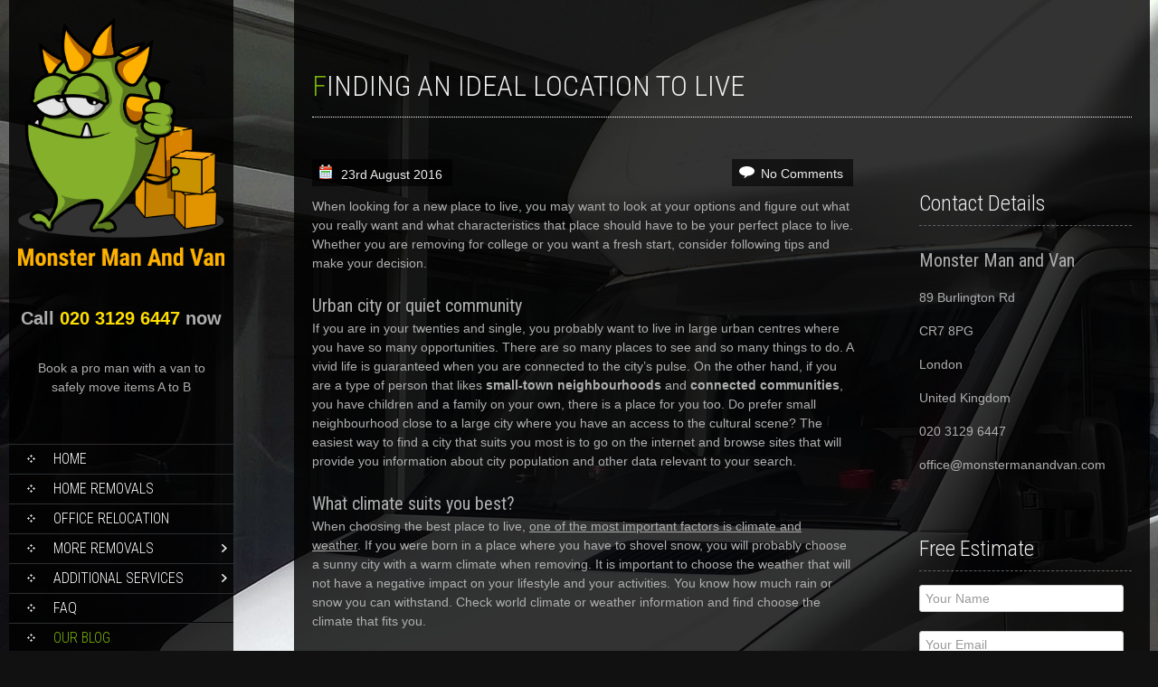

--- FILE ---
content_type: text/html; charset=UTF-8
request_url: https://monstermanandvan.com/finding-ideal-location-live/
body_size: 11138
content:
<!DOCTYPE html>
<html lang="en-GB">
<head>
<meta charset="UTF-8">
<meta name="viewport" content="width=device-width, initial-scale=1">

<link rel="profile" href="https://gmpg.org/xfn/11">
<link rel="pingback" href="">
<link rel="icon" type="image/x-icon" href="https://monstermanandvan.com/media/2017/01/MMWV-fav.png" />

<!-- This site is optimized with the Yoast SEO plugin v12.6.2 - https://yoast.com/wordpress/plugins/seo/ -->
<title>Finding an ideal location to live &ndash; Monster Man and Van</title>
<meta name="robots" content="max-snippet:-1, max-image-preview:large, max-video-preview:-1"/>
<link rel="canonical" href="https://monstermanandvan.com/finding-ideal-location-live/" />
<meta property="og:locale" content="en_GB" />
<meta property="og:type" content="article" />
<meta property="og:title" content="Finding an ideal location to live &ndash; Monster Man and Van" />
<meta property="og:description" content="When looking for a new place to live, you may want to look at your options and figure out what you really want and what characteristics that place should have to be your perfect place to live. Whether you are removing for college or you want a fresh start, consider following tips and make your &hellip;" />
<meta property="og:url" content="https://monstermanandvan.com/finding-ideal-location-live/" />
<meta property="og:site_name" content="Monster Man and Van" />
<meta property="article:section" content="Professional Advice" />
<meta property="article:published_time" content="2016-08-23T21:42:31+00:00" />
<meta property="article:modified_time" content="2017-06-16T09:08:37+00:00" />
<meta property="og:updated_time" content="2017-06-16T09:08:37+00:00" />
<meta property="og:image" content="https://monstermanandvan.com/media/2016/08/London-suburb.jpg" />
<meta property="og:image:secure_url" content="https://monstermanandvan.com/media/2016/08/London-suburb.jpg" />
<meta name="twitter:card" content="summary" />
<meta name="twitter:description" content="When looking for a new place to live, you may want to look at your options and figure out what you really want and what characteristics that place should have to be your perfect place to live. Whether you are removing for college or you want a fresh start, consider following tips and make your [&hellip;]" />
<meta name="twitter:title" content="Finding an ideal location to live &ndash; Monster Man and Van" />
<meta name="twitter:image" content="https://monstermanandvan.com/media/2016/08/London-suburb.jpg" />
<script type='application/ld+json' class='yoast-schema-graph yoast-schema-graph--main'>{"@context":"https://schema.org","@graph":[{"@type":"WebSite","@id":"https://monstermanandvan.com/#website","url":"https://monstermanandvan.com/","name":"Monster Man and Van","description":"Book a pro man with a van to safely move items A to B","potentialAction":{"@type":"SearchAction","target":"https://monstermanandvan.com/?s={search_term_string}","query-input":"required name=search_term_string"}},{"@type":"ImageObject","@id":"https://monstermanandvan.com/finding-ideal-location-live/#primaryimage","url":"https://monstermanandvan.com/media/2016/08/London-suburb.jpg","width":348,"height":261,"caption":"London suburb"},{"@type":"WebPage","@id":"https://monstermanandvan.com/finding-ideal-location-live/#webpage","url":"https://monstermanandvan.com/finding-ideal-location-live/","inLanguage":"en-GB","name":"Finding an ideal location to live &ndash; Monster Man and Van","isPartOf":{"@id":"https://monstermanandvan.com/#website"},"primaryImageOfPage":{"@id":"https://monstermanandvan.com/finding-ideal-location-live/#primaryimage"},"datePublished":"2016-08-23T21:42:31+00:00","dateModified":"2017-06-16T09:08:37+00:00","author":{"@id":"https://monstermanandvan.com/#/schema/person/f65931f09ebb6398437b16d66f6dbd5e"}},{"@type":["Person"],"@id":"https://monstermanandvan.com/#/schema/person/f65931f09ebb6398437b16d66f6dbd5e","name":"Brian Nathanson","image":{"@type":"ImageObject","@id":"https://monstermanandvan.com/#authorlogo","url":"https://secure.gravatar.com/avatar/fa53bef4635d425de94d5f5ddb4e1f74?s=96&d=mm&r=g","caption":"Brian Nathanson"},"sameAs":[]}]}</script>
<!-- / Yoast SEO plugin. -->

<link rel='dns-prefetch' href='//ajax.googleapis.com' />
<link rel='dns-prefetch' href='//fonts.googleapis.com' />
<link rel='dns-prefetch' href='//s.w.org' />
		<script type="text/javascript">
			window._wpemojiSettings = {"baseUrl":"https:\/\/s.w.org\/images\/core\/emoji\/12.0.0-1\/72x72\/","ext":".png","svgUrl":"https:\/\/s.w.org\/images\/core\/emoji\/12.0.0-1\/svg\/","svgExt":".svg","source":{"concatemoji":"\/inc\/js\/wp-emoji-release.min.js?ver=5.3.20"}};
			!function(e,a,t){var n,r,o,i=a.createElement("canvas"),p=i.getContext&&i.getContext("2d");function s(e,t){var a=String.fromCharCode;p.clearRect(0,0,i.width,i.height),p.fillText(a.apply(this,e),0,0);e=i.toDataURL();return p.clearRect(0,0,i.width,i.height),p.fillText(a.apply(this,t),0,0),e===i.toDataURL()}function c(e){var t=a.createElement("script");t.src=e,t.defer=t.type="text/javascript",a.getElementsByTagName("head")[0].appendChild(t)}for(o=Array("flag","emoji"),t.supports={everything:!0,everythingExceptFlag:!0},r=0;r<o.length;r++)t.supports[o[r]]=function(e){if(!p||!p.fillText)return!1;switch(p.textBaseline="top",p.font="600 32px Arial",e){case"flag":return s([127987,65039,8205,9895,65039],[127987,65039,8203,9895,65039])?!1:!s([55356,56826,55356,56819],[55356,56826,8203,55356,56819])&&!s([55356,57332,56128,56423,56128,56418,56128,56421,56128,56430,56128,56423,56128,56447],[55356,57332,8203,56128,56423,8203,56128,56418,8203,56128,56421,8203,56128,56430,8203,56128,56423,8203,56128,56447]);case"emoji":return!s([55357,56424,55356,57342,8205,55358,56605,8205,55357,56424,55356,57340],[55357,56424,55356,57342,8203,55358,56605,8203,55357,56424,55356,57340])}return!1}(o[r]),t.supports.everything=t.supports.everything&&t.supports[o[r]],"flag"!==o[r]&&(t.supports.everythingExceptFlag=t.supports.everythingExceptFlag&&t.supports[o[r]]);t.supports.everythingExceptFlag=t.supports.everythingExceptFlag&&!t.supports.flag,t.DOMReady=!1,t.readyCallback=function(){t.DOMReady=!0},t.supports.everything||(n=function(){t.readyCallback()},a.addEventListener?(a.addEventListener("DOMContentLoaded",n,!1),e.addEventListener("load",n,!1)):(e.attachEvent("onload",n),a.attachEvent("onreadystatechange",function(){"complete"===a.readyState&&t.readyCallback()})),(n=t.source||{}).concatemoji?c(n.concatemoji):n.wpemoji&&n.twemoji&&(c(n.twemoji),c(n.wpemoji)))}(window,document,window._wpemojiSettings);
		</script>
		<style type="text/css">
img.wp-smiley,
img.emoji {
	display: inline !important;
	border: none !important;
	box-shadow: none !important;
	height: 1em !important;
	width: 1em !important;
	margin: 0 .07em !important;
	vertical-align: -0.1em !important;
	background: none !important;
	padding: 0 !important;
}
</style>
	<link rel='stylesheet' id='wp-block-library-css'  href='/inc/css/dist/block-library/style.min.css?ver=5.3.20' type='text/css' media='all' />
<link rel='stylesheet' id='contact-form-7-css'  href='https://monstermanandvan.com/ext/c1/includes/css/styles.css?ver=5.1.6' type='text/css' media='all' />
<link rel='stylesheet' id='jquery-ui-theme-css'  href='https://ajax.googleapis.com/ajax/libs/jqueryui/1.11.4/themes/trontastic/jquery-ui.min.css?ver=1.11.4' type='text/css' media='all' />
<link rel='stylesheet' id='jquery-ui-timepicker-css'  href='https://monstermanandvan.com/ext/c2/js/jquery-ui-timepicker/jquery-ui-timepicker-addon.min.css?ver=5.3.20' type='text/css' media='all' />
<link rel='stylesheet' id='ilmenite-cookie-consent-css'  href='https://monstermanandvan.com/ext/i1/assets/styles/dist/cookie-banner.css?ver=2.0.4' type='text/css' media='all' />
<link rel='stylesheet' id='skt_full_width-gfonts-css'  href='//fonts.googleapis.com/css?family=Roboto+Condensed%3A400%2C300%2C300italic%2C400italic%2C700%2C700italic&#038;ver=5.3.20' type='text/css' media='all' />
<link rel='stylesheet' id='skt_full_width-fonts-css'  href='//fonts.googleapis.com/css?family=Roboto%3A400%2C300%2C700&#038;ver=5.3.20' type='text/css' media='all' />
<link rel='stylesheet' id='skt_full_width-basic-style-css'  href='/css/style.css?ver=5.3.20' type='text/css' media='all' />
<link rel='stylesheet' id='skt_full_width-layout-css'  href='/template/css/layouts/sidebar-content.css?ver=5.3.20' type='text/css' media='all' />
<link rel='stylesheet' id='skt_full_width-supersized-default-theme-css'  href='/template/css/supersized.css?ver=5.3.20' type='text/css' media='all' />
<link rel='stylesheet' id='skt_full_width-supersized-style-css'  href='/template/css/supersized.shutter.css?ver=5.3.20' type='text/css' media='all' />
<link rel='stylesheet' id='skt_full_width-editor-style-css'  href='/template/editor-style.css?ver=5.3.20' type='text/css' media='all' />
<link rel='stylesheet' id='skt_full_width-main-style-css'  href='/template/css/main.css?ver=5.3.20' type='text/css' media='all' />
<script type='text/javascript' src='/inc/js/jquery/jquery.js?ver=1.12.4-wp'></script>
<script type='text/javascript' src='/inc/js/jquery/jquery-migrate.min.js?ver=1.4.1'></script>
<script type='text/javascript' src='/template/js/jquery.easing.min.js?ver=5.3.20'></script>
<script type='text/javascript' src='/template/js/supersized.3.2.7.min.js?ver=5.3.20'></script>
<script type='text/javascript' src='/template/js/supersized.shutter.js?ver=5.3.20'></script>
<script type='text/javascript' src='/template/js/fotorama.js?ver=5.3.20'></script>
<script type='text/javascript' src='/template/js/lightbox.js?ver=5.3.20'></script>
<link rel='https://api.w.org/' href='https://monstermanandvan.com/wp-json/' />
<link rel="EditURI" type="application/rsd+xml" title="RSD" href="https://monstermanandvan.com/xmlrpc.php?rsd" />
<link rel="wlwmanifest" type="application/wlwmanifest+xml" href="/inc/wlwmanifest.xml" /> 
<meta name="generator" content="" />
<link rel='shortlink' href='https://monstermanandvan.com/?p=89' />
<link rel="alternate" type="application/json+oembed" href="https://monstermanandvan.com/wp-json/oembed/1.0/embed?url=https%3A%2F%2Fmonstermanandvan.com%2Ffinding-ideal-location-live%2F" />
<link rel="alternate" type="text/xml+oembed" href="https://monstermanandvan.com/wp-json/oembed/1.0/embed?url=https%3A%2F%2Fmonstermanandvan.com%2Ffinding-ideal-location-live%2F&#038;format=xml" />
		<style></style><style>.main-navigation {	margin-bottom: -5px;}</style><style>.main-navigation {	margin-bottom: 15px;}</style><link href="https://fonts.googleapis.com/css?family=Roboto+Condensed" rel='stylesheet' type='text/css' /><link href="https://fonts.googleapis.com/css?family=Roboto+Condensed" rel='stylesheet' type='text/css' /><style>#site-nav ul li a{background-image:url(https://monstermanandvan.com/template/images/nav-icon.png)}#site-nav ul li a:hover, #site-nav li.current_page_item a{background-image:url(https://monstermanandvan.com/template/images/nav-icon-hover.png)}#site-nav ul li a{color:#ffffff;}#site-nav ul li a:hover, #site-nav li.current_page_item a, #site-nav li.current_page_parent a{color:#7BB303;}div.slide-title a, h2.entry-title a{color:#7BB303;}mark, ins, a, .header .logo h1.site-title:first-letter, h2#page-title:first-letter,.archive h1.page-title:first-letter,.page h1.entry-title:first-letter, h2#page-title:first-letter,.archive h1.page-title:first-letter,.page h1.entry-title:first-letter, .single-post h1.entry-title:first-letter, .entry-meta a, .search h1.entry-title:first-letter,.archive h1.entry-title:first-letter, .read-more a, .recent-post .post-box .post-text a, aside ul li a, .widget ul li a, h3.company-title:first-letter, .footer-menu ul li a, .social a, .footer-bottom a{color:#7BB303;}button, html input[type="button"], input[type="reset"],input[type="submit"]{background-color:#7BB303;}div.slide-title a:hover, h2.entry-title a:hover{color:#3f8d03;} a:hover, entry-meta a:hover, .read-more a:hover, .recent-post .post-box .post-text a:hover, aside ul li a:hover, .widget ul li a:hover, .footer-menu ul li a:hover, .social a:hover, .footer-bottom a:hover{color:#3f8d03;}button:hover, html input[type="button"]:hover, input[type="reset"]:hover,input[type="submit"]:hover{background-color:#3f8d03;}.pagination ul  > li  > a, .pagination ul  > li  > span{background:linear-gradient(#89b219, #3f8d03) !important; background:-moz-linear-gradient(#89b219, #3f8d03) !important; background:-webkit-linear-gradient(#89b219, #3f8d03) !important; background:-o-linear-gradient(#89b219, #3f8d03) !important;}.pagination ul  > li:hover > a, .pagination ul  > li > span.current{background:linear-gradient(#3f8d03, #89b219) !important; background:-moz-linear-gradient(#3f8d03, #89b219) !important; background:-webkit-linear-gradient(#3f8d03, #89b219) !important; background:-o-linear-gradient(#3f8d03, #89b219) !important;}body{color:#AEAEAE;}body{font-family:"Arial", sans-serif;}h1, h2, h3, h4, h5, h6, h1 a, h2 a, h3 a, h4 a, h5 a, h6 a{font-family:"Roboto Condensed", sans-serif !important;}#site-nav{font-family:"Roboto Condensed", sans-serif !important;}body{font-size:14px;}#site-nav{font-size:16px;}h1{font-size:32px !important;}h2{font-size:24px !important;}h3{font-size:20px !important;}h4{font-size:18px !important;}h5{font-size:16px !important;}h6{font-size:14px !important;}.header .logo, .header{background-color:rgba(0,0,0,0.8)}#site-nav{background-color:rgba(0,0,0,0.8)}#site-nav ul li:hover ul{background-color:rgba(0,0,0,0.8)}div.slide-title span, .slide-description span{background-color:rgba(0,0,0,0.8)}#site-nav ul li:hover, #site-nav li.current_page_item{background-color:rgba(0,0,0,0.8)}#content{background-color:rgba(0,0,0,0.8);}#colophon{background-color:rgba(0,0,0,0.9)}.footer-bottom{background-color:rgba(0,0,0,0.8)}h2#page-title:first-letter, .archive h1.page-title:first-letter, .page h1.entry-title:first-letter{color:#7BB303}.social a:hover .icon{background-color:#7BB303}h2#page-title, .archive h1.page-title, .page h1.entry-title{color:#eeeded}</style>    
	<script type="text/javascript">	
	jQuery(window).load(function() {
		jQuery.supersized({
			// Functionality
			slideshow               :   1,			// Slideshow on/off
			autoplay				:	1, 
			start_slide             :   1,			
			stop_loop				:	0,
			random					: 	0,
			slide_interval          :   5000,		
			transition              :   1, 			
			transition_speed		:	1000,		 
			new_window				:	1,			// Image links open in new window/tab
			pause_hover             :   0,			// Pause slideshow on hover
			keyboard_nav            :   1,			// Keyboard navigation on/off
			performance				:	1,			// 0-Normal, 1-Hybrid speed/quality, 2-Optimizes image quality, 3-Optimizes transition speed // (Only works for Firefox/IE, not Webkit)
			image_protect			:	0,			// Disables image dragging and right click with Javascript
	
			// Size & Position
			min_width		        :   0,			// Min width allowed (in pixels)
			min_height		        :   0,			// Min height allowed (in pixels)
			vertical_center         :   1,			// Vertically center background
			horizontal_center       :   1,			// Horizontally center background
			fit_always				:	0,			// Image will never exceed browser width or height (Ignores min. dimensions)
			fit_portrait         	:   1,			// Portrait images will not exceed browser height
			fit_landscape			:   0,			// Landscape images will not exceed browser width
	
			// Components 				
			slide_links				:	'blank',	// Individual links for each slide (Options: false, 'num', 'name', 'blank')
			thumb_links				:	1,			// Individual thumb links for each slide
			thumbnail_navigation    :   0,			// Thumbnail navigation
			slides 					:  	[			// Slideshow Images
																					],
			// Theme Options 
			progress_bar			:	1,			// Timer for each slide			
			mouse_scrub				:	0
		});
		
		// hide controller if only 1 image exist.
		var cntSlide = jQuery('ul#thumb-list li').length;
		if( cntSlide < 2 ){
			jQuery('#controls-wrapper').css('visibility','hidden');
		}
	});
	
	</script>	<script>
    jQuery(document).ready(function() {
        jQuery("#header-bottom-shape").click(function(){
            if ( jQuery( ".show_hide_header" ).is( ":hidden" ) ) {
                jQuery( ".show_hide_header" ).slideDown("slow");
            } else {
                jQuery( ".show_hide_header" ).slideUp("slow");
            }
            jQuery( this ).toggleClass('showDown');
        });
        jQuery( "#site-nav li:last" ).addClass("noBottomBorder");
        jQuery( "#site-nav li:parent" ).find('ul.sub-menu').parent().addClass("haschild");
    });
	</script>
    		<style type="text/css">
		
	</style>
	<style type="text/css" id="custom-background-css">
body.custom-background { background-image: url("https://monstermanandvan.com/media/2016/03/Relocation-van.jpg"); background-position: left top; background-size: auto; background-repeat: repeat; background-attachment: scroll; }
</style>
	
<link rel="stylesheet" type="text/css" href="https://monstermanandvan.com/template/css/style_base.css">
</head>

<body class="post-template-default single single-post postid-89 single-format-standard custom-background has-ilcc-banner ilcc-style-top">
<div id="page" class="hfeed site">
	
	
    <div id="wrapper">
        <div id="secondary" class="widget-area " role="complementary">
            <div class="header">
                <div class="logo">
                    <h1 class="site-title"><a href="https://monstermanandvan.com/" rel="home">
                    		                    	<img src="https://monstermanandvan.com/media/2016/08/MMWV-logo-2.png" />
                                            </a></h1>
		    <p class="number">Call <a href="tel:+442031296447">020 3129 6447</a> now</p>
                    <p class="site-description">Book a pro man with a van to safely move items A to B</p><br />
                </div>
              	<div class="show_hide_header">
                    <div id="site-nav">
                        <h1 class="menu-toggle"></h1>
                        <div class="screen-reader-text skip-link"><a href="#content">Skip to content</a></div>
                        <ul id="menu-main-menu" class="nav"><li id="menu-item-41" class="menu-item menu-item-type-post_type menu-item-object-page menu-item-home menu-item-41"><a href="https://monstermanandvan.com/">Home</a></li>
<li id="menu-item-46" class="menu-item menu-item-type-post_type menu-item-object-page menu-item-46"><a href="https://monstermanandvan.com/home-removals/">Home Removals</a></li>
<li id="menu-item-48" class="menu-item menu-item-type-post_type menu-item-object-page menu-item-48"><a href="https://monstermanandvan.com/office-relocation/">Office Relocation</a></li>
<li id="menu-item-54" class="menu-item menu-item-type-custom menu-item-object-custom menu-item-has-children menu-item-54"><a href="#">More Removals</a>
<ul class="sub-menu">
	<li id="menu-item-44" class="menu-item menu-item-type-post_type menu-item-object-page menu-item-44"><a href="https://monstermanandvan.com/fragile-item-moving/">Fragile Item Moving</a></li>
	<li id="menu-item-45" class="menu-item menu-item-type-post_type menu-item-object-page menu-item-45"><a href="https://monstermanandvan.com/furniture-collection/">Furniture Collection</a></li>
	<li id="menu-item-51" class="menu-item menu-item-type-post_type menu-item-object-page menu-item-51"><a href="https://monstermanandvan.com/small-single-items-removals/">Small  Removals</a></li>
	<li id="menu-item-53" class="menu-item menu-item-type-post_type menu-item-object-page menu-item-53"><a href="https://monstermanandvan.com/store-deliveries/">Store Deliveries</a></li>
</ul>
</li>
<li id="menu-item-55" class="menu-item menu-item-type-custom menu-item-object-custom menu-item-has-children menu-item-55"><a href="#">Additional Services</a>
<ul class="sub-menu">
	<li id="menu-item-42" class="menu-item menu-item-type-post_type menu-item-object-page menu-item-42"><a href="https://monstermanandvan.com/end-tenancy-cleaning/">End of Tenancy Cleaning</a></li>
	<li id="menu-item-50" class="menu-item menu-item-type-post_type menu-item-object-page menu-item-50"><a href="https://monstermanandvan.com/rubbish-removal/">Rubbish Removal</a></li>
	<li id="menu-item-49" class="menu-item menu-item-type-post_type menu-item-object-page menu-item-49"><a href="https://monstermanandvan.com/packing-services/">Packing Services</a></li>
	<li id="menu-item-52" class="menu-item menu-item-type-post_type menu-item-object-page menu-item-52"><a href="https://monstermanandvan.com/storage-services/">Storage Services</a></li>
</ul>
</li>
<li id="menu-item-43" class="menu-item menu-item-type-post_type menu-item-object-page menu-item-43"><a href="https://monstermanandvan.com/faq/">FAQ</a></li>
<li id="menu-item-72" class="menu-item menu-item-type-post_type menu-item-object-page current_page_parent menu-item-72"><a href="https://monstermanandvan.com/our-blog/">Our Blog</a></li>
<li id="menu-item-156" class="menu-item menu-item-type-post_type menu-item-object-page menu-item-156"><a href="https://monstermanandvan.com/our-london-branches/">Our London Branches</a></li>
<li id="menu-item-237" class="menu-item menu-item-type-post_type menu-item-object-page menu-item-237"><a href="https://monstermanandvan.com/south-london-transport-guide/">South London transport guide</a></li>
<li id="menu-item-238" class="menu-item menu-item-type-post_type menu-item-object-page menu-item-238"><a href="https://monstermanandvan.com/north-east-london-transport-guide/">North and East London Transport Guide</a></li>
<li id="menu-item-169" class="menu-item menu-item-type-post_type menu-item-object-page menu-item-169"><a href="https://monstermanandvan.com/prices/">Prices</a></li>
</ul>                    </div><!-- site-nav -->
                                    </div>
                <div class="header-bottom"  style="background:url(https://monstermanandvan.com/template/images/header-bottom-shape.png ) no-repeat;" >
                    <div id="header-bottom-shape">
                    </div><!-- header-bottom-shape2 -->
                </div><!-- header-bottom -->
                   <div class="clear"></div> 
            </div><!-- header -->
        </div><!-- secondary -->
        
	<div id="primary" class="content-area">
    <div id="content" class="site-content container">
        <main id="main" class="site-main" role="main">
        <article id="post-89" class="single-post post-89 post type-post status-publish format-standard hentry category-professional-advice">
	<header class="entry-header">
		<h1 class="entry-title">Finding an ideal location to live</h1>
				</header><!-- .entry-header -->
    </article>
     <div class="blog-post" >
					        

			


	<div class="entry-content">
     <div class="postmeta">
                        	<div class="post-date">23rd August 2016</div><!-- post-date -->
                            <div class="post-comment">No Comments</div><!-- post-comment --><div class="clear"></div>
						</div><!-- postmeta -->
		
		<p>When looking for a new place to live, you may want to look at your options and figure out what you really want and what characteristics that place should have to be your perfect place to live. Whether you are removing for college or you want a fresh start, consider following tips and make your decision.</p>
<h3>Urban city or quiet community</h3>
<p>If you are in your twenties and single, you probably want to live in large urban centres where you have so many opportunities. There are so many places to see and so many things to do. A vivid life is guaranteed when you are connected to the city&#8217;s pulse. On the other hand, if you are a type of person that likes <strong>small-town neighbourhoods</strong> and <strong>connected communities</strong>, you have children and a family on your own, there is a place for you too. Do prefer small neighbourhood close to a large city where you have an access to the cultural scene? The easiest way to find a city that suits you most is to go on the internet and browse sites that will provide you information about city population and other data relevant to your search.</p>
<h3>What climate suits you best?</h3>
<p>When choosing the best place to live, <span style="text-decoration: underline;">one of the most important factors is climate and weather</span>. If you were born in a place where you have to shovel snow, you will probably choose a sunny city with a warm climate when removing. It is important to choose the weather that will not have a negative impact on your lifestyle and your activities. You know how much rain or snow you can withstand. Check world climate or weather information and find choose the climate that fits you.</p>
<h3>Lifestyle and cultural activities</h3>
<p><img class="alignright size-full wp-image-90" src="https://monstermanandvan.com/media/2016/08/London-suburb.jpg" alt="London suburb" width="348" height="261" />Make sure you create a list of things you like to do and the list of things you would like to do but you have no opportunity to do them. Los Angeles or Manhattan will suit you better if you like opera or you are interested in arts. It really depends on your preferences. Some people enjoy in outdoor activities and will look for a place with an <span style="text-decoration: underline;">easy access to parks, beaches and green surrounding</span>. Do your research and visit your local library to find more information. Online surfing will probably provide you with detailed description of cultural events and similar social activities of different cities.</p>
<h3>Career</h3>
<p>If you are relocating for career choices, there is plenty of information regarding different companies, salaries, turnover rates, etc., which can be easily found on the internet. Find a list of companies that offer terms according to your qualifications, goals and aspirations.</p>
<h3>In conclusion</h3>
<p>These are some of the <span style="text-decoration: underline;">essential factors that you should take into consideration</span> when removing and finding your ideal place to live. You may also consider the cost of living, safety, religion, education, schools for your children, even politics and many other factors that may affect or completely change your life choices and lifestyle.</p>
			</div><!-- .entry-content -->

	<footer class="entry-meta">
		
			</footer><!-- .entry-meta -->


				<nav role="navigation" id="nav-below" class="post-navigation">
		<h1 class="screen-reader-text">Post navigation</h1>

	
		<div class="nav-previous"><a href="https://monstermanandvan.com/three-simple-things-not-will-make-life-better/" rel="prev"><span class="meta-nav">&larr;</span> Three simple things (or not so) that will make your life better</a></div>		<div class="nav-next"><a href="https://monstermanandvan.com/traffic-jams/" rel="next">Traffic Jams <span class="meta-nav">&rarr;</span></a></div>
	
	</nav><!-- #nav-below -->
	
			
					            </div><!-- blog-post -->
                        	<div id="sidebar">
    
    <aside id="text-7" class="widget widget_text"><h2 class="widget-title">Contact Details</h2>			<div class="textwidget"><ul>
<li><h3>Monster Man and Van</h3>
<li>89 Burlington Rd
<li>CR7 8PG
<li>London
<li>United Kingdom
<li>020 3129 6447
<li><a href="/cdn-cgi/l/email-protection" class="__cf_email__" data-cfemail="8ce3eaeae5efe9cce1e3e2fff8e9fee1ede2ede2e8faede2a2efe3e1">[email&#160;protected]</a>
</ul></div>
		</aside><aside id="text-8" class="widget widget_text"><h2 class="widget-title">Free Estimate</h2>			<div class="textwidget"><div role="form" class="wpcf7" id="wpcf7-f58-o1" lang="en-GB" dir="ltr">
<div class="screen-reader-response"></div>
<form action="/finding-ideal-location-live/#wpcf7-f58-o1" method="post" class="wpcf7-form" novalidate="novalidate">
<div style="display: none;">
<input type="hidden" name="_wpcf7" value="58" />
<input type="hidden" name="_wpcf7_version" value="5.1.6" />
<input type="hidden" name="_wpcf7_locale" value="en_GB" />
<input type="hidden" name="_wpcf7_unit_tag" value="wpcf7-f58-o1" />
<input type="hidden" name="_wpcf7_container_post" value="0" />
</div>
<p><span class="wpcf7-form-control-wrap your-name"><input type="text" name="your-name" value="" size="26" class="wpcf7-form-control wpcf7-text wpcf7-validates-as-required" aria-required="true" aria-invalid="false" placeholder="Your Name" /></span> </p>
<p><span class="wpcf7-form-control-wrap your-email"><input type="email" name="your-email" value="" size="26" class="wpcf7-form-control wpcf7-text wpcf7-email wpcf7-validates-as-required wpcf7-validates-as-email" aria-required="true" aria-invalid="false" placeholder="Your Email" /></span> </p>
<p><span class="wpcf7-form-control-wrap your-phone"><input type="text" name="your-phone" value="" size="18" class="wpcf7-form-control wpcf7-text wpcf7-validates-as-required" aria-required="true" aria-invalid="false" placeholder="Phone" /></span> </p>
<p><span class="wpcf7-form-control-wrap your-pcode"><input type="text" name="your-pcode" value="" size="15" class="wpcf7-form-control wpcf7-text wpcf7-validates-as-required" aria-required="true" aria-invalid="false" placeholder="Post Code" /></span> </p>
<p><span class="wpcf7-form-control-wrap datetime-105"><input type="text" name="datetime-105" value="" size="15" class="wpcf7-form-control wpcf7-date wpcf7-datetime" placeholder="Pick Date" /> </span></p>
<p>To Be Moved <span class="wpcf7-form-control-wrap menu-603"><select name="menu-603" class="wpcf7-form-control wpcf7-select" aria-invalid="false"><option value="">---</option><option value="Single Item">Single Item</option><option value="1 bedroom house/flat">1 bedroom house/flat</option><option value="2 bedroom house/flat">2 bedroom house/flat</option><option value="3 bedroom house/flat">3 bedroom house/flat</option><option value="Other">Other</option></select></span></p>
<p><span class="wpcf7-form-control-wrap your-message"><textarea name="your-message" cols="26" rows="6" class="wpcf7-form-control wpcf7-textarea" aria-invalid="false" placeholder="Details"></textarea></span> </p>
<p><div class="cf7-cf-turnstile" style="margin-top: 0px; margin-bottom: -15px;"> <div id="cf-turnstile-cf7-2319433665" class="cf-turnstile" data-sitekey="0x4AAAAAABdXotuaJsuKNFAy" data-theme="light" data-language="auto" data-size="normal" data-retry="auto" data-retry-interval="1000" data-action="contact-form-7" data-appearance="always"></div> <script data-cfasync="false" src="/cdn-cgi/scripts/5c5dd728/cloudflare-static/email-decode.min.js"></script><script>document.addEventListener("DOMContentLoaded", function() { setTimeout(function(){ var e=document.getElementById("cf-turnstile-cf7-2319433665"); e&&!e.innerHTML.trim()&&(turnstile.remove("#cf-turnstile-cf7-2319433665"), turnstile.render("#cf-turnstile-cf7-2319433665", {sitekey:"0x4AAAAAABdXotuaJsuKNFAy"})); }, 0); });</script> <br class="cf-turnstile-br cf-turnstile-br-cf7-2319433665"> <script>document.addEventListener("DOMContentLoaded",function(){document.querySelectorAll('.wpcf7-form').forEach(function(e){e.addEventListener('submit',function(){if(document.getElementById('cf-turnstile-cf7-2319433665')){setTimeout(function(){turnstile.reset('#cf-turnstile-cf7-2319433665');},1000)}})})});</script> </div><br/><input type="submit" value="Request Quote" class="wpcf7-form-control wpcf7-submit" /></p>
<div class="wpcf7-response-output wpcf7-display-none"></div></form></div>

Check our <a href="/Plumstead-SE18/">Local Plumstead man & van</a>;<br>
And the <a href="/Nunhead-SE15/">van removal service in Nunhead</a> that we provide; <br>
along with <a href="/Millwall-E14/">the man with van team in Millwall E14</a>;<br>
And our recent new teams:
<a title="Man with a van - Southgate (N14)" href="/Southgate-N14/">Southgate, N14</a>, as well as<br>
<a href="/Ratcliff-E1/">A Ratcliff Man and Van team in E1</a><br>
And make no mistake about it. We are widely know for being a professional <a href="/Wapping-E1/">man/van removal team in Wapping (E1)</a> too.</div>
		</aside>		<aside id="recent-posts-2" class="widget widget_recent_entries">		<h2 class="widget-title">Fresh from the blog</h2>		<ul>
											<li>
					<a href="https://monstermanandvan.com/meet-affluent-kensington-chelsea/">Meet the Affluent Kensington and Chelsea</a>
									</li>
											<li>
					<a href="https://monstermanandvan.com/mindful-looking-rental-home/">What to Be Mindful of When Looking for a Rental Home</a>
									</li>
											<li>
					<a href="https://monstermanandvan.com/accident-proof-ways-pack-move-lamps/">Accident-Proof Ways to Pack and Move Lamps</a>
									</li>
											<li>
					<a href="https://monstermanandvan.com/making-summertime-office-move-easy-peasy/">Making a Summertime Office Move Easy-Peasy</a>
									</li>
					</ul>
		</aside></div><!-- sidebar -->                        <div class="clear"></div>
		</main><!-- #main -->


	</div><!-- #content -->
    <div class="clear"></div>
	<footer id="colophon" class="site-footer" role="contentinfo">
    	<div class="foot_col_container">
            				<div class="footer-menu">			<div class="textwidget"></div>
		</div>			
            				<div class="social">			<div class="textwidget"></div>
		</div>			
            				<div class="contact">			<div class="textwidget"></div>
		</div>			            <div class="clear"></div>
        </div>
	</footer><!-- #colophon -->
    <div class="footer-bottom">
        <div class="foot_col_container">
            <div class="bottom-left">
                            </div><!-- bottom-left -->    
            <div class="bottom-right">
                                            </div><!-- bottom-right -->
            <div class="clear"></div>
        </div>
    </div><!-- footer-bottom -->
</div><!-- #page -->

</div><!-- #primary -->
  </div><!-- wrapper -->
      <script type="text/javascript" src="https://monstermanandvan.com/template/js/skt_script.js"></script><script type='text/javascript'>
/* <![CDATA[ */
var wpcf7 = {"apiSettings":{"root":"https:\/\/monstermanandvan.com\/wp-json\/contact-form-7\/v1","namespace":"contact-form-7\/v1"}};
/* ]]> */
</script>
<script type='text/javascript' src='https://monstermanandvan.com/ext/c1/includes/js/scripts.js?ver=5.1.6'></script>
<script type='text/javascript' src='/inc/js/jquery/ui/core.min.js?ver=1.11.4'></script>
<script type='text/javascript' src='/inc/js/jquery/ui/datepicker.min.js?ver=1.11.4'></script>
<script type='text/javascript'>
jQuery(document).ready(function(jQuery){jQuery.datepicker.setDefaults({"closeText":"Close","currentText":"Today","monthNames":["January","February","March","April","May","June","July","August","September","October","November","December"],"monthNamesShort":["Jan","Feb","Mar","Apr","May","Jun","Jul","Aug","Sep","Oct","Nov","Dec"],"nextText":"Next","prevText":"Previous","dayNames":["Sunday","Monday","Tuesday","Wednesday","Thursday","Friday","Saturday"],"dayNamesShort":["Sun","Mon","Tue","Wed","Thu","Fri","Sat"],"dayNamesMin":["S","M","T","W","T","F","S"],"dateFormat":"dS MM yy","firstDay":1,"isRTL":false});});
</script>
<script type='text/javascript' src='https://ajax.googleapis.com/ajax/libs/jqueryui/1.11.4/i18n/datepicker-en-GB.min.js?ver=1.11.4'></script>
<script type='text/javascript' src='https://monstermanandvan.com/ext/c2/js/jquery-ui-timepicker/jquery-ui-timepicker-addon.min.js?ver=5.3.20'></script>
<script type='text/javascript' src='https://monstermanandvan.com/ext/c2/js/jquery-ui-timepicker/i18n/jquery-ui-timepicker-en-GB.js?ver=5.3.20'></script>
<script type='text/javascript' src='/inc/js/jquery/ui/widget.min.js?ver=1.11.4'></script>
<script type='text/javascript' src='/inc/js/jquery/ui/mouse.min.js?ver=1.11.4'></script>
<script type='text/javascript' src='/inc/js/jquery/ui/slider.min.js?ver=1.11.4'></script>
<script type='text/javascript' src='/inc/js/jquery/ui/button.min.js?ver=1.11.4'></script>
<script type='text/javascript' src='https://monstermanandvan.com/ext/c2/js/jquery-ui-sliderAccess.js?ver=5.3.20'></script>
<script type='text/javascript'>
/* <![CDATA[ */
var ilcc = {"cookieConsentTitle":"This website uses cookies to enhance the browsing experience","cookieConsentText":"By continuing you give us permission to deploy cookies as per our <a href=\"https:\/\/ico.org.uk\/for-the-public\/online\/cookies\/\" rel=\"nofollow\">privacy and cookies policy<\/a>.","acceptText":"I Understand","style":"top"};
/* ]]> */
</script>
<script type='text/javascript' src='https://monstermanandvan.com/ext/i1/assets/scripts/dist/cookie-banner.js?ver=2.0.4'></script>
<script type='text/javascript' src='/inc/js/wp-embed.min.js?ver=5.3.20'></script>
<script type='text/javascript' data-cfasync='false' src='https://challenges.cloudflare.com/turnstile/v0/api.js?render=explicit'></script>

<script type="text/javascript">
jQuery(function($){
	$('input[name="datetime-105"]').datetimepicker({"dateFormat":"dd/mm/yy","timeFormat":"HH:mm","changeMonth":true,"changeYear":true,"yearRange":"2014:2018","addSliderAccess":true,"sliderAccessArgs":{"touchonly":true},"hourMin":8,"hourMax":19,"stepMinute":30}).datetimepicker('option', $.datepicker.regional['en-GB']).datetimepicker('option', 'minDate', "").datetimepicker('option', 'maxDate', "").datetimepicker('refresh');
});
</script>

<script type="application/ld+json">
{
"@context": "http://schema.org", 
"@type": "MovingCompany",
"name": "Monster Man and Van Ltd.",
"address": {
	"@type": "PostalAddress",
	"addressCountry": "United Kingdom",
    "addressLocality": "London",
    "postalCode":"CR7 8PG",
    "streetAddress": "89 Burlington Rd"
  	},
"telephone": "+442031296447",
"email": "office@monstermanandvan.com",
"openingHours": [
    "Mo-Fr 07:30-20:30",
    "Sa 08:30-20:30",
    "Su 08:30-19:30"
  ],
"url": "http://monstermanandvan.com/",
"image": "http://monstermanandvan.com/media/2016/03/Relocation-van.jpg",
"logo": "http://monstermanandvan.com/media/2016/08/MMWV-logo-2.png"
}
</script> 
<script defer src="https://static.cloudflareinsights.com/beacon.min.js/vcd15cbe7772f49c399c6a5babf22c1241717689176015" integrity="sha512-ZpsOmlRQV6y907TI0dKBHq9Md29nnaEIPlkf84rnaERnq6zvWvPUqr2ft8M1aS28oN72PdrCzSjY4U6VaAw1EQ==" data-cf-beacon='{"version":"2024.11.0","token":"dc74c3db4ac845499e638e9558dbfaf1","r":1,"server_timing":{"name":{"cfCacheStatus":true,"cfEdge":true,"cfExtPri":true,"cfL4":true,"cfOrigin":true,"cfSpeedBrain":true},"location_startswith":null}}' crossorigin="anonymous"></script>
</body>
</html>

--- FILE ---
content_type: text/css
request_url: https://monstermanandvan.com/ext/i1/assets/styles/dist/cookie-banner.css?ver=2.0.4
body_size: 598
content:
:root{--ilcc-background-color:#282b2d;--ilcc-text-color:#ccc;--ilcc-link-color:#ccc;--ilcc-link-color-hover:#fff;--ilcc-banner-spacing:1.4rem 0;--ilcc-close-button:#474d50;--ilcc-close-button-hover:#666;--ilcc-close-button-text:#fff;--ilcc-close-button-hover-text:#fff;--ilcc-button-radius:4px}.ilcc-cookie-consent-notice{background:#282b2d;background:var(--ilcc-background-color);color:#ccc;color:var(--ilcc-text-color);padding:1.4rem 0;padding:var(--ilcc-banner-spacing)}.ilcc-cookie-consent-notice a{color:#ccc;color:var(--ilcc-link-color);text-decoration:underline}.ilcc-cookie-consent-notice a:hover{color:#fff;color:var(--ilcc-link-color-hover)}.ilcc-cookie-consent-close{background-color:#474d50;background-color:var(--ilcc-close-button);border-radius:4px;border-radius:var(--ilcc-button-radius);padding:1em 1.5em;display:inline-block;text-decoration:none;color:#fff;color:var(--ilcc-close-button-text);line-height:1;font-size:.75rem;text-transform:uppercase;border:0;outline:none}.ilcc-cookie-consent-close:focus,.ilcc-cookie-consent-close:hover{background-color:#666;background-color:var(--ilcc-close-button-hover);color:#fff;color:var(--ilcc-close-button-hover-text)}body.ilcc-style-top .ilcc-cookie-consent-notice{position:absolute;height:auto;top:0;z-index:99999;text-align:center;width:100%;font-size:.85rem;line-height:1.4}body.ilcc-style-top .ilcc-cookie-consent-notice p{margin:0;text-align:center;overflow:hidden;position:relative}@media screen and (min-width:768px){body.ilcc-style-top .ilcc-cookie-consent-notice p{text-align:left}}body.ilcc-style-top .ilcc-cookie-consent-notice p span{display:block;font-weight:700;color:#eee;margin-bottom:.5em}@media screen and (min-width:768px){body.ilcc-style-top .ilcc-cookie-consent-notice p span{font-size:1rem;margin-bottom:0}}body.ilcc-style-top.admin-bar .ilcc-cookie-consent-notice{top:32px}@media screen and (max-width:782px){body.ilcc-style-top.admin-bar .ilcc-cookie-consent-notice{top:46px}}body.ilcc-style-top .ilcc-cookie-consent-notice-content{max-width:68.5rem;margin:0 auto;display:-webkit-box;display:-ms-flexbox;display:flex;-webkit-box-orient:vertical;-webkit-box-direction:normal;-ms-flex-flow:column;flex-flow:column;-webkit-box-pack:center;-ms-flex-pack:center;justify-content:center;padding-left:1rem;padding-right:1rem}@media screen and (min-width:768px){body.ilcc-style-top .ilcc-cookie-consent-notice-content{-webkit-box-orient:horizontal;-webkit-box-direction:normal;-ms-flex-flow:row;flex-flow:row}}body.ilcc-style-top .ilcc-cookie-consent-close{-webkit-box-flex:0;-ms-flex:0 1 auto;flex:0 1 auto;margin-top:1.5rem}@media screen and (min-width:768px){body.ilcc-style-top .ilcc-cookie-consent-close{margin-left:1.5rem;margin-top:0}}body.ilcc-style-overlay{--ilcc-background-color:#fff;--ilcc-text-color:#1e1e1e;--ilcc-link-color:#1e1e1e;--ilcc-link-color-hover:#555;--ilcc-banner-spacing:1rem 1.5rem;--ilcc-close-button:#000;--ilcc-close-button-hover:#444;--ilcc-close-button-text:#fff;--ilcc-close-button-hover-text:#fff;--ilcc-button-radius:4px}body.ilcc-style-overlay .ilcc-cookie-consent-notice{position:fixed;bottom:2rem;left:50%;-webkit-transform:translateX(-50%);transform:translateX(-50%);width:90%;max-width:50rem;z-index:999;border-radius:4px;-webkit-box-shadow:0 0 25px rgba(0,0,0,.1),1px 2px 5px rgba(0,0,0,.1);box-shadow:0 0 25px rgba(0,0,0,.1),1px 2px 5px rgba(0,0,0,.1)}body.ilcc-style-overlay .ilcc-cookie-consent-notice p{-webkit-box-flex:1;-ms-flex:1;flex:1;font-size:.85rem;margin:0}body.ilcc-style-overlay .ilcc-cookie-consent-notice p span{font-size:.95rem;display:block;font-weight:700}body.ilcc-style-overlay .ilcc-cookie-consent-notice-content{display:-webkit-box;display:-ms-flexbox;display:flex;-webkit-box-orient:vertical;-webkit-box-direction:normal;-ms-flex-flow:column;flex-flow:column;-webkit-box-pack:justify;-ms-flex-pack:justify;justify-content:space-between;-webkit-box-align:stretch;-ms-flex-align:stretch;align-items:stretch}@media screen and (min-width:768px){body.ilcc-style-overlay .ilcc-cookie-consent-notice-content{-webkit-box-orient:horizontal;-webkit-box-direction:normal;-ms-flex-flow:row;flex-flow:row;-webkit-box-align:center;-ms-flex-align:center;align-items:center}}body.ilcc-style-overlay .ilcc-cookie-consent-close{-webkit-box-flex:0;-ms-flex:0 1 auto;flex:0 1 auto;margin-top:1rem}@media screen and (min-width:768px){body.ilcc-style-overlay .ilcc-cookie-consent-close{margin-top:0;margin-left:1rem}}